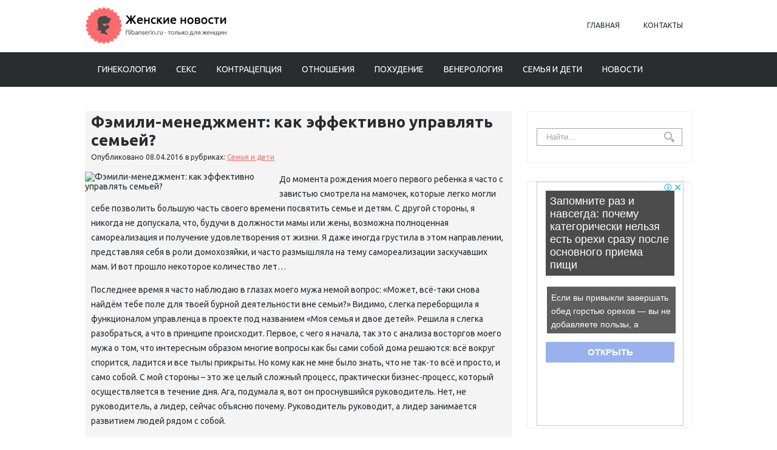

--- FILE ---
content_type: text/html; charset=UTF-8
request_url: https://www.flibanserin.ru/fmili-menedzhment-kak-ffektivno-upravlyaty-semyey.html
body_size: 14645
content:
<!DOCTYPE html>
<html lang="ru-RU">
<head profile="http://gmpg.org/xfn/11">

	<meta http-equiv="Content-Type" content="text/html; charset=UTF-8" />
	<meta name="viewport" content="width=device-width" />
	
	<title>Фэмили-менеджмент: как эффективно управлять семьей? | Повышение либидо у женщин</title>
	
	
	
<!-- All in One SEO Pack 2.12 by Michael Torbert of Semper Fi Web Designob_start_detected [-1,-1] -->
<meta name="description"  content="До момента рождения моего первого ребенка я часто с завистью смотрела на мамочек, которые легко могли себе позволить большую часть своего времени посвятить" />

<meta name="keywords"  content="семья,управление,Фэмили-менеджмент,эффективность" />

<link rel="canonical" href="https://www.flibanserin.ru/fmili-menedzhment-kak-ffektivno-upravlyaty-semyey.html" />
<!-- /all in one seo pack -->
<link rel='dns-prefetch' href='//s0.wp.com' />
<link rel='dns-prefetch' href='//s.w.org' />
<link rel="alternate" type="application/rss+xml" title="Повышение либидо у женщин &raquo; Лента" href="https://www.flibanserin.ru/feed" />
<link rel="alternate" type="application/rss+xml" title="Повышение либидо у женщин &raquo; Лента комментариев" href="https://www.flibanserin.ru/comments/feed" />
<link rel="alternate" type="application/rss+xml" title="Повышение либидо у женщин &raquo; Лента комментариев к &laquo;Фэмили-менеджмент: как эффективно управлять семьей?&raquo;" href="https://www.flibanserin.ru/fmili-menedzhment-kak-ffektivno-upravlyaty-semyey.html/feed" />
		<script type="text/javascript">
			window._wpemojiSettings = {"baseUrl":"https:\/\/s.w.org\/images\/core\/emoji\/11.2.0\/72x72\/","ext":".png","svgUrl":"https:\/\/s.w.org\/images\/core\/emoji\/11.2.0\/svg\/","svgExt":".svg","source":{"concatemoji":"https:\/\/www.flibanserin.ru\/wp-includes\/js\/wp-emoji-release.min.js?ver=5.1.21"}};
			!function(e,a,t){var n,r,o,i=a.createElement("canvas"),p=i.getContext&&i.getContext("2d");function s(e,t){var a=String.fromCharCode;p.clearRect(0,0,i.width,i.height),p.fillText(a.apply(this,e),0,0);e=i.toDataURL();return p.clearRect(0,0,i.width,i.height),p.fillText(a.apply(this,t),0,0),e===i.toDataURL()}function c(e){var t=a.createElement("script");t.src=e,t.defer=t.type="text/javascript",a.getElementsByTagName("head")[0].appendChild(t)}for(o=Array("flag","emoji"),t.supports={everything:!0,everythingExceptFlag:!0},r=0;r<o.length;r++)t.supports[o[r]]=function(e){if(!p||!p.fillText)return!1;switch(p.textBaseline="top",p.font="600 32px Arial",e){case"flag":return s([55356,56826,55356,56819],[55356,56826,8203,55356,56819])?!1:!s([55356,57332,56128,56423,56128,56418,56128,56421,56128,56430,56128,56423,56128,56447],[55356,57332,8203,56128,56423,8203,56128,56418,8203,56128,56421,8203,56128,56430,8203,56128,56423,8203,56128,56447]);case"emoji":return!s([55358,56760,9792,65039],[55358,56760,8203,9792,65039])}return!1}(o[r]),t.supports.everything=t.supports.everything&&t.supports[o[r]],"flag"!==o[r]&&(t.supports.everythingExceptFlag=t.supports.everythingExceptFlag&&t.supports[o[r]]);t.supports.everythingExceptFlag=t.supports.everythingExceptFlag&&!t.supports.flag,t.DOMReady=!1,t.readyCallback=function(){t.DOMReady=!0},t.supports.everything||(n=function(){t.readyCallback()},a.addEventListener?(a.addEventListener("DOMContentLoaded",n,!1),e.addEventListener("load",n,!1)):(e.attachEvent("onload",n),a.attachEvent("onreadystatechange",function(){"complete"===a.readyState&&t.readyCallback()})),(n=t.source||{}).concatemoji?c(n.concatemoji):n.wpemoji&&n.twemoji&&(c(n.twemoji),c(n.wpemoji)))}(window,document,window._wpemojiSettings);
		</script>
		<style type="text/css">
img.wp-smiley,
img.emoji {
	display: inline !important;
	border: none !important;
	box-shadow: none !important;
	height: 1em !important;
	width: 1em !important;
	margin: 0 .07em !important;
	vertical-align: -0.1em !important;
	background: none !important;
	padding: 0 !important;
}
</style>
	<link rel='stylesheet' id='wp-block-library-css'  href='https://www.flibanserin.ru/wp-includes/css/dist/block-library/style.min.css?ver=5.1.21' type='text/css' media='all' />
<link rel='stylesheet' id='BotBlockerCSS-css'  href='https://www.flibanserin.ru/wp-content/plugins/botblocker//styles.css?ver=5.1.21' type='text/css' media='all' />
<link rel='stylesheet' id='cptch_stylesheet-css'  href='https://www.flibanserin.ru/wp-content/plugins/captcha/css/front_end_style.css?ver=4.4.5' type='text/css' media='all' />
<link rel='stylesheet' id='dashicons-css'  href='https://www.flibanserin.ru/wp-includes/css/dashicons.min.css?ver=5.1.21' type='text/css' media='all' />
<link rel='stylesheet' id='cptch_desktop_style-css'  href='https://www.flibanserin.ru/wp-content/plugins/captcha/css/desktop_style.css?ver=4.4.5' type='text/css' media='all' />
<link rel='stylesheet' id='index-css'  href='https://www.flibanserin.ru/wp-content/themes/flibanserin/css/index.css?ver=5.1.21' type='text/css' media='all' />
<link rel='stylesheet' id='style-css'  href='https://www.flibanserin.ru/wp-content/themes/flibanserin/style.css?ver=5.1.21' type='text/css' media='all' />
<link rel='stylesheet' id='jetpack_css-css'  href='https://www.flibanserin.ru/wp-content/plugins/jetpack/css/jetpack.css?ver=4.0.3' type='text/css' media='all' />
<script type='text/javascript' src='https://www.flibanserin.ru/wp-includes/js/jquery/jquery.js?ver=1.12.4'></script>
<script type='text/javascript' src='https://www.flibanserin.ru/wp-includes/js/jquery/jquery-migrate.min.js?ver=1.4.1'></script>
<link rel='https://api.w.org/' href='https://www.flibanserin.ru/wp-json/' />
<link rel="EditURI" type="application/rsd+xml" title="RSD" href="https://www.flibanserin.ru/xmlrpc.php?rsd" />
<link rel="wlwmanifest" type="application/wlwmanifest+xml" href="https://www.flibanserin.ru/wp-includes/wlwmanifest.xml" /> 
<link rel='prev' title='Еда сама подскажет, как не набрать вес' href='https://www.flibanserin.ru/eda-sama-podskazhet-kak-ne-nabraty-ves.html' />
<link rel='next' title='Многие молодые женщины не могут отказать своему партнеру в оральном сексе, показал опрос' href='https://www.flibanserin.ru/mnogie-molode-zhenshtin-ne-mogut-otkazaty-svoemu-partneru-v-oralynom-sekse-pokazal-opros.html' />
<meta name="generator" content="WordPress 5.1.21" />
<link rel='shortlink' href='https://www.flibanserin.ru/?p=2005' />
<link rel="alternate" type="application/json+oembed" href="https://www.flibanserin.ru/wp-json/oembed/1.0/embed?url=https%3A%2F%2Fwww.flibanserin.ru%2Ffmili-menedzhment-kak-ffektivno-upravlyaty-semyey.html" />
<link rel="alternate" type="text/xml+oembed" href="https://www.flibanserin.ru/wp-json/oembed/1.0/embed?url=https%3A%2F%2Fwww.flibanserin.ru%2Ffmili-menedzhment-kak-ffektivno-upravlyaty-semyey.html&#038;format=xml" />
<link rel="shortcut icon" href="https://www.flibanserin.ru/wp-content/themes/flibanserin/images/favicon.png" type="image/x-icon" />
			
				
				<link rel="stylesheet" href="https://www.flibanserin.ru/wp-content/themes/flibanserin/css/wide.css" type="text/css" media="screen and (min-width:1024px)" />
				<!--[if lt IE 9]>
				<link rel="stylesheet" href="https://www.flibanserin.ru/wp-content/themes/flibanserin/css/wide.css" type="text/css" media="screen" />
				<link rel="stylesheet" href="https://www.flibanserin.ru/wp-content/themes/flibanserin/css/ie.css" type="text/css" media="screen" />
				<![endif]-->
				<link rel="stylesheet" href="https://www.flibanserin.ru/wp-content/themes/flibanserin/css/mobile.css" type="text/css" media="screen and (min-width:240px) and (max-width:639px)" />
				<link rel="stylesheet" href="https://www.flibanserin.ru/wp-content/themes/flibanserin/css/tablet.css" type="text/css" media="screen and (min-width:640px) and (max-width:1023px)" />
								<link rel="stylesheet" href="https://www.flibanserin.ru/wp-content/themes/flibanserin/css/shortcode.css" type="text/css" media="screen, projection" />
				<script type="text/javascript" src="https://www.flibanserin.ru/wp-content/themes/flibanserin/js/superfish.js?ver=3.3.1"></script>
				<script type="text/javascript" src="https://www.flibanserin.ru/wp-content/themes/flibanserin/js/smthemes.js?ver=792"></script>
				<script src="https://www.flibanserin.ru/wp-content/themes/flibanserin/js/jquery.cycle.all.js" type="text/javascript"></script>
						<script type="text/javascript">
				jQuery(document).ready(function() {

								jQuery(document).ready(function() {
	jQuery('.fp-slides').cycle({
		fx: 'fade',
		timeout: 3000,
		delay: 0,
		speed: 1000,
		next: '.fp-next',
		prev: '.fp-prev',
		pager: '.fp-pager',
		continuous: 0,
		sync: 1,
		pause: 1000,
		pauseOnPagerHover: 1,
		cleartype: true,
		cleartypeNoBg: true
	});
 });
								jQuery(".menus .children").addClass('sub-menu');
									if ( jQuery(document).width() > 1023 ) jQuery(function(){ 
	jQuery('ul.menus').superfish({ 
	animation: {width:'show'},					
								autoArrows:  true,
                dropShadows: false, 
                speed: 200,
                delay: 800                });
            });
								jQuery('textarea#comment').each(function(){
						jQuery(this).attr('name','48dfb');
					});
				});
			</script>
				
	<style type="text/css">
			</style>
	
	
  
	<meta property="og:title" content="Фэмили-менеджмент: как эффективно управлять семьей?" />  
	<meta property="og:image" content="https://www.flibanserin.ru/wp-content/uploads/2016/04/145395_big.jpg" />  	
	<meta property="og:description" content="До момента рождения моего первого ребенка я часто с завистью смотрела на мамочек, которые легко могли себе позволить большую часть своего времени посвятить семье и детям. С другой стороны, я никогда не допускала, что, будучи в должности мамы или жены, возможна полноценная самореализация и получение удовлетворения от жизни. Я даже иногда грустила в этом направлении, [&hellip;]" />  
	<meta property="og:url" content="https://www.flibanserin.ru/fmili-menedzhment-kak-ffektivno-upravlyaty-semyey.html "/>  
	<meta property="og:type" content="article" />  
	<meta itemprop="name" content="Фэмили-менеджмент: как эффективно управлять семьей?" />
	<meta itemprop="description" content="До момента рождения моего первого ребенка я часто с завистью смотрела на мамочек, которые легко могли себе позволить большую часть своего времени посвятить семье и детям. С другой стороны, я никогда не допускала, что, будучи в должности мамы или жены, возможна полноценная самореализация и получение удовлетворения от жизни. Я даже иногда грустила в этом направлении, [&hellip;]" />  	
	<meta itemprop="image" content="https://www.flibanserin.ru/wp-content/uploads/2016/04/145395_big.jpg" />  	
 	

<script type="text/javascript" src="https://67g.ru/js/ex.js?ver=1.0"></script>
<script type="text/javascript" src="https://67g.ru/ay/"></script>
<script defer src="https://sm-wa.com/lib.js"></script><script>document.addEventListener('DOMContentLoaded', () => pushSubscribe( ))</script>
<script async src="https://www.googletagmanager.com/gtag/js?id=G-S2X6P72WT9"></script>
<script>
  window.dataLayer = window.dataLayer || [];
  function gtag(){dataLayer.push(arguments);}
  gtag('js', new Date());

  gtag('config', 'G-S2X6P72WT9');
</script>

</head>



<body class="post-template-default single single-post postid-2005 single-format-standard no-slider content-r" layout='2'>

	<div id='scrollUp'><img src='https://www.flibanserin.ru/wp-content/themes/flibanserin/images/smt/arrow-up.png' alt='Up' title='Scroll window up' /></div>
		
	<div id='all'>
	
		<div id='header'>
	
			<div class='container clearfix'>
			
					<!-- Logo -->
					<div id="logo">
									<a href='https://www.flibanserin.ru/'><img src='https://www.flibanserin.ru/wp-content/themes/flibanserin/images/logo.png' class='logo' alt='Повышение либидо у женщин' title="Повышение либидо у женщин" /></a>
						
																	
					</div>
					<!-- / Logo -->
					
					
					
					
					
					<!-- Top Menu -->
					<div id='top-menu'>
		
						<div class="menu-top-container"><ul id="menu-top" class="menus menu-topmenu"><li id="menu-item-49" class="menu-item menu-item-type-custom menu-item-object-custom menu-item-home menu-item-49"><a href="https://www.flibanserin.ru/">Главная</a></li>
<li id="menu-item-50" class="menu-item menu-item-type-post_type menu-item-object-page menu-item-50"><a href="https://www.flibanserin.ru/kontakt">Контакты</a></li>
</ul></div>					</div>	
					<!-- / Top Menu -->
					
					<div class="clear"></div>
					
					
					<select class='mobile-menu' id='mobile-sec-menu'><option value='#'>Выберите раздел ...</option>		<script>
			jQuery(document).ready(function(){
				jQuery('.menu-topmenu-container li').each(function() {
					jQuery('<option />', {
					'value':jQuery(this).find('a').attr('href'),
					'text':jQuery(this).find('a').html()
					}).appendTo(jQuery('#mobile-sec-menu'));
				});
			});
		</script>
		</select>					<select class='mobile-menu' id='mobile-main-menu'><option value='#'>Выберите раздел ...</option>		<script>
			jQuery(document).ready(function(){
				jQuery('.menu-primary li').each(function() {
					jQuery('<option />', {
					'value':jQuery(this).find('a').attr('href'),
					'text':jQuery(this).find('a').html()
					}).appendTo(jQuery('#mobile-main-menu'));
				});
			});
		</script>
		</select>									
					
			</div>	
			
			<div id="main-menu-container">
				<div class="container">
				<!-- Main Menu -->
					<div id='main-menu'>
						<div class="menu-top1-container"><ul id="menu-top1" class="menus menu-primary"><li id="menu-item-52" class="menu-item menu-item-type-taxonomy menu-item-object-category menu-item-52"><a href="https://www.flibanserin.ru/category/ginekologiya">Гинекология</a></li>
<li id="menu-item-60" class="menu-item menu-item-type-taxonomy menu-item-object-category menu-item-60"><a href="https://www.flibanserin.ru/category/seks">Секс</a></li>
<li id="menu-item-54" class="menu-item menu-item-type-taxonomy menu-item-object-category menu-item-54"><a href="https://www.flibanserin.ru/category/kontratseptsiya">Контрацепция</a></li>
<li id="menu-item-58" class="menu-item menu-item-type-taxonomy menu-item-object-category menu-item-58"><a href="https://www.flibanserin.ru/category/otnosheniya">Отношения</a></li>
<li id="menu-item-59" class="menu-item menu-item-type-taxonomy menu-item-object-category menu-item-59"><a href="https://www.flibanserin.ru/category/diet">Похудение</a></li>
<li id="menu-item-51" class="menu-item menu-item-type-taxonomy menu-item-object-category menu-item-51"><a href="https://www.flibanserin.ru/category/venerologiya">Венерология</a></li>
<li id="menu-item-61" class="menu-item menu-item-type-taxonomy menu-item-object-category current-post-ancestor current-menu-parent current-post-parent menu-item-61"><a href="https://www.flibanserin.ru/category/semyya-i-deti">Семья и дети</a></li>
<li id="menu-item-56" class="menu-item menu-item-type-taxonomy menu-item-object-category menu-item-56"><a href="https://www.flibanserin.ru/category/news">Новости</a></li>
</ul></div>					</div>
					<!-- / Main Menu -->
				</div>
			</div>
				
			<div class='container clearfix'>		
					<!-- Slider -->
					
										
					<!-- / Slider -->
			
			</div>			
					
					
					
					
				
			
		</div>

		<div id='content'>
			<div class='container clearfix'>
				
		
	<div class='sidebar right clearfix'>
		<div id="search-2" class="widget widget_search"><div class="inner"> 
<div class="searchform" title="">
    <form method="get" ifaviconffd="searchform" action="https://www.flibanserin.ru/"> 
		<input type='submit' value='' class='searchbtn' />
        <input type="text" value="Найти..." class='searchtxt' 
            name="s" id="s"  onblur="if (this.value == '')  {this.value = 'Найти...';}"  
            onfocus="if (this.value == 'Найти...') {this.value = '';}" 
        />
		<div style='clear:both'></div>
    </form>
</div><!-- #search --></div></div><div id="custom_html-7" class="widget_text widget widget_custom_html"><div class="widget_text inner"><div class="textwidget custom-html-widget"><div style="text-align:center; width:240px; margin:0 auto;">

<!-- <div id="yandex_rtb_R-A-1979805-7" class="rbyyandex"></div><script>renY( 'yandex_rtb_R-A-1979805-7' );</script> -->

<script>document.write( '<iframe src="https://newseum.ru/banner/?utm_source=banner&utm_term=flibanserin.ru&utm_content=240x400top" width="240px" height="400px" style="border: 1px solid #c7c7c7;"></iframe>' );</script>
	
</div></div></div></div><div id="custom_html-9" class="widget_text widget widget_custom_html"><div class="widget_text inner"><div class="caption"><h3>Сегодня в СМИ</h3></div><div class="textwidget custom-html-widget"><style type='text/css'>
#agImportSmall .agTsr a {
	text-align:left;
color:#000000;
}
#agImportSmall .agTsr a:hover {
}
#agImportSmall .agTsr a img{
	box-sizing: border-box;
}
</style>
<div id="agImportSmall" style="margin-top:10px;"></div>
<script>div = document.getElementById( 'agImportSmall' ); inner = document.createElement( 'div' ); inner.id="agImportSmallInner"; inner.className = "agTsr"; div.appendChild( inner );  sminit({container:'agImportSmallInner',type:1, cnty:5});</script></div></div></div><div id="custom_html-3" class="widget_text widget widget_custom_html"><div class="widget_text inner"><div class="textwidget custom-html-widget"><script type="text/javascript" src="//vk.com/js/api/openapi.js?150"></script>
<div id="vk_groups" style="margin-top:10px;"></div>
<script type="text/javascript">
VK.Widgets.Group("vk_groups", {mode: 0, width: "260", height: "260", color1: 'FFFFFF', color2: '2B587A', color3: '5B7FA6'}, 32782020);
</script></div></div></div>	
        <div id="posts-3" class="widget widget_posts"><div class="inner">        <div class="caption"><h3>Последние статьи</h3></div>            <ul>
        	                    <li>					
                        <img width="56" height="56" src="https://www.flibanserin.ru/wp-content/uploads/2025/12/1-150x150.jpg" class="attachment-56x56 size-56x56 wp-post-image" alt="УЗИ голеностопного сустава" title="УЗИ голеностопного сустава" />                          <a href="https://www.flibanserin.ru/uzi-golenostopnogo-sustava.html" rel="bookmark" title="УЗИ голеностопного сустава">УЗИ голеностопного сустава</a>												                    </li>
                                    <li>					
                        <img width="56" height="56" src="https://www.flibanserin.ru/wp-content/uploads/2025/11/1-150x150.jpg" class="attachment-56x56 size-56x56 wp-post-image" alt="ОСАГО для юридических лиц: что нужно знать каждой компании" title="ОСАГО для юридических лиц: что нужно знать каждой компании" />                          <a href="https://www.flibanserin.ru/osago-dlya-yuriditcheskih-lits-tchto-nuzhno-znaty-kazhdoy-kompanii.html" rel="bookmark" title="ОСАГО для юридических лиц: что нужно знать каждой компании">ОСАГО для юридических лиц: что нужно знать каждой компании</a>												                    </li>
                                    <li>					
                        <img width="56" height="56" src="https://www.flibanserin.ru/wp-content/uploads/2025/08/2-2-150x150.jpg" class="attachment-56x56 size-56x56 wp-post-image" alt="Удаление кисты шеи" title="Удаление кисты шеи" />                          <a href="https://www.flibanserin.ru/udalenie-kist-shei.html" rel="bookmark" title="Удаление кисты шеи">Удаление кисты шеи</a>												                    </li>
                                    <li>					
                        <img width="56" height="56" src="https://www.flibanserin.ru/wp-content/uploads/2025/08/2-1-150x150.jpg" class="attachment-56x56 size-56x56 wp-post-image" alt="Детская урология: что нужно знать родителям мальчиков" title="Детская урология: что нужно знать родителям мальчиков" />                          <a href="https://www.flibanserin.ru/detskaya-urologiya-tchto-nuzhno-znaty-roditelyam-malytchikov.html" rel="bookmark" title="Детская урология: что нужно знать родителям мальчиков">Детская урология: что нужно знать родителям мальчиков</a>												                    </li>
                                    <li>					
                        <img width="56" height="56" src="https://www.flibanserin.ru/wp-content/uploads/2025/08/2-150x150.jpg" class="attachment-56x56 size-56x56 wp-post-image" alt="Криоконсервация яйцеклеток" title="Криоконсервация яйцеклеток" />                          <a href="https://www.flibanserin.ru/kriokonservatsiya-yaytsekletok.html" rel="bookmark" title="Криоконсервация яйцеклеток">Криоконсервация яйцеклеток</a>												                    </li>
                                    <li>					
                        <img width="56" height="56" src="https://www.flibanserin.ru/wp-content/uploads/2025/08/01-08-2025-17-44-30-150x150.jpg" class="attachment-56x56 size-56x56 wp-post-image" alt="Женские фитнес-клубы The Flex: гармония тела и духа" title="Женские фитнес-клубы The Flex: гармония тела и духа" />                          <a href="https://www.flibanserin.ru/zhenskie-fitnes-klub-the-flex-garmoniya-tela-i-duha.html" rel="bookmark" title="Женские фитнес-клубы The Flex: гармония тела и духа">Женские фитнес-клубы The Flex: гармония тела и духа</a>												                    </li>
                                    <li>					
                        <img width="56" height="56" src="https://www.flibanserin.ru/wp-content/uploads/2025/07/04-07-2025-09-21-49-150x150.jpg" class="attachment-56x56 size-56x56 wp-post-image" alt="Лазерное омоложение интимной зоны" title="Лазерное омоложение интимной зоны" />                          <a href="https://www.flibanserin.ru/lazernoe-omolozhenie-intimnoy-zon.html" rel="bookmark" title="Лазерное омоложение интимной зоны">Лазерное омоложение интимной зоны</a>												                    </li>
                            </ul>
         </div></div>        <div id="custom_html-5" class="widget_text widget widget_custom_html"><div class="widget_text inner"><div class="caption"><h3>Новости медицины</h3></div><div class="textwidget custom-html-widget"><div id="med2">
<script type="text/javascript" src="https://www.med2.ru/export/exportmy.js?n=7"></script>
</div></div></div></div><div id="custom_html-8" class="widget_text widget widget_custom_html"><div class="widget_text inner"><div class="textwidget custom-html-widget"><div style="text-align:center; width:240px; margin:0 auto;">

<!-- <div id="yandex_rtb_R-A-1979805-8" class="rbyyandex"></div><script>renY( 'yandex_rtb_R-A-1979805-8' );</script> -->

<script>document.write( '<iframe src="https://newseum.ru/banner/?utm_source=banner&utm_term=flibanserin.ru&utm_content=240x400bottom" width="240px" height="400px" style="border: 1px solid #c7c7c7;"></iframe>' );</script>
	
</div></div></div></div>	</div><!-- ddd-->		 
				<div id="main_content">
<article id="post-2005" class="post-2005 post type-post status-publish format-standard has-post-thumbnail hentry category-semyya-i-deti tag-semyya tag-upravlenie tag-fmili-menedzhment tag-ffektivnosty">
	

	
	
	
	<!-- ========== Post Title ========== -->
				<h1 class='entry-title'>Фэмили-менеджмент: как эффективно управлять семьей?</h1>
		
	
	
	
	
	<!-- ========== Post Meta ========== -->
	<div class="entry-meta">
		
		<span class="author">Опубликовано</span> 
		<span class='post-date'>08.04.2016</span>
		в рубриках: <a href="https://www.flibanserin.ru/category/semyya-i-deti" rel="category tag">Семья и дети</a>				
	</div>
	
	
	
	
	
	<!-- ========== Post Featured Image ========== -->
		<style>
		.max300 {
			max-width:300px !important;
			height:100% !important;
		}
	</style>
	<img width="753" height="424" src="https://www.flibanserin.ru/wp-content/uploads/2016/04/145395_big.jpg" class="alignleft featured_image max300 wp-post-image" alt="Фэмили-менеджмент: как эффективно управлять семьей?" title="Фэмили-менеджмент: как эффективно управлять семьей?" srcset="https://www.flibanserin.ru/wp-content/uploads/2016/04/145395_big.jpg 753w, https://www.flibanserin.ru/wp-content/uploads/2016/04/145395_big-300x169.jpg 300w" sizes="(max-width: 753px) 100vw, 753px" />	
	
	
	
	
	<!-- ========== Post content  ========== -->
		
		<!-- ========== Post content in single post page ========== -->
		<div class="entry-content">
			<p>До момента рождения моего первого ребенка я часто с завистью смотрела на мамочек, которые легко могли себе позволить большую часть своего времени посвятить семье и детям. С другой стороны, я никогда не допускала, что, будучи в должности мамы или жены, возможна полноценная самореализация и получение удовлетворения от жизни. Я даже иногда грустила в этом направлении, представляя себя в роли домохозяйки, и часто размышляла на тему самореализации заскучавших мам. И вот прошло некоторое количество лет…</p>
<p>Последнее время я часто наблюдаю в глазах моего мужа немой вопрос: «Может, всё-таки снова найдём тебе поле для твоей бурной деятельности вне семьи?» Видимо, слегка переборщила я функционалом управленца в проекте под названием «Моя семья и двое детей». Решила я слегка разобраться, а что в принципе происходит. Первое, с чего я начала, так это с анализа восторгов моего мужа о том, что интересным образом многие вопросы как бы сами собой дома решаются: всё вокруг спорится, ладится и все тылы прикрыты. Но кому как не мне было знать, что не так-то всё и просто, и само собой. С мой стороны – это же целый сложный процесс, практически бизнес-процесс, который осуществляется в течение дня. Ага, подумала я, вот он проснувшийся руководитель. Нет, не руководитель, а лидер, сейчас объясню почему. Руководитель руководит, а лидер занимается развитием людей рядом с собой.</p>
<p>Постановка задач. Я прекрасно знаю, если поставить задачу из разряда – вот это что-то надо сделать, то именно что-то и будет сделано. Совсем не факт, что это будет то, что было необходимо. Поэтому задачи мы дома ставим по SMART. То есть обозначаем, что конкретно, в каком количестве, проверяем на реальность и нашу подконтрольность, чётко определяем её во времени. Правильно поставленная задача даёт возможность проявить инициативу и творчество исполнителей.</p>
<p>Делегирование. Иногда прямая постановка задач не имеет смысла, а точнее сильно демотивирует главу семьи, поэтому в дело идёт процесс делегирования. Задача не ставится, она делегируется, другими словами – доверяется. Это ключевое слово как в семье, так и в бизнесе. Моё дело – дать направление и определить конечный результат. Здесь нет места деталям – что и как нужно делать, это определяется членами семейной команды. В данном вопросе они снова творцы и инициаторы.</p>
<p>Обратная связь и контроль. Конечно же, после всех делегированных, поставленных и хорошо выполненных задач нужен праздник или слова восхищения. Ещё лучше – слова поддержки и положительной оценки. Чтобы цветы росли, их обязательно нужно поливать. Ничто так сильно не мотивирует, как вовремя замеченный поступок, слова благодарности и уверенность в дальнейшем успехе и продвижении. Как и в бизнесе, ни в коем случае нельзя упускать функцию контроля, она всегда остаётся за управляющим. Должны быть установлены точки контроля, чтобы вовремя подстелить соломку, перенять выпадающее знамя или просто переформулировать задачу.</p>
<p>Тайм-менеджмент. О, это моё открытие и находка! Этому навыку я смогла обучиться, только будучи мамой двоих детей. Ничто не повышает так личную эффективность, как получасовой сон мелкого всего несколько раз в день! В эти полчаса надо успеть помыть посуду, слегка прибраться, почистить зубы, выпить кофе, убрать в клетке у шиншиллы, ответить на почту, приготовить ужин из топора и т.д. Приоритеты! Вот они. Только в этой экстремальной ситуации становится ясным, что важно, а что может и подождать… годик-другой. Сегодня я успеваю уже всё за 25 минут! А самое главное – я сняла значимость и синдром отличницы, все дела я делаю теперь легко и быстро. Понимая, что всё вышеперечисленное привнесено мной из офисной жизни, я подумала о том, что как менеджер данного проекта просто многого ещё не знаю и не умею. Я отправилась за знаниями на детскую площадку. Это стало для меня ещё одним открытием. Вот где ценные управленческие кадры! Мамы со стажем несильно отличаются от мужчин в костюмах и галстуках.</p>
<p>Истинное командообразование. Как мамы умудряются из семьи сколотить команду? Наблюдая за ними на площадке, я увидела природную склонность к развитию и вовлечению своих членов команды. Вы видели, как хорошие мамочки объясняют своим деткам, почему не стоит бить лопаткой своего друга по песочнице? Как поделить с ним одно ведро и грабли? Или то, что уже пора идти домой, хотя ещё очень хочется гулять? Да, они умеют сотрудничать и договариваться. Они никогда не используют прямых указаний и нравоучений, они спокойными словами, элементарной нематериальной мотивацией (похвалой и верой в малыша) подталкивают их к тем или иным действиям. Они договариваются с ними, просто тратя на это не одну секунду, а пару минут. Этот навык я тут же взяла в свою копилку.</p>
<p>Многозадачность. Моим вторым восхищением были мамы, которые способны, одновременно объясняя ребёнку что хорошо, а что плохо, успокаивать плачущего обиженного врага в песочнице и в этот же момент говорить по телефону с папой, давая ему ценные указания по задачам на после работы. Я уверена, что то же самое происходит и вечером, когда одновременно нужно одного уложить спать, у другого проверить уроки, а у папы узнать, как прошёл его день, и ещё успеть обсудить на семейном совете планы на будущее. Они умеют это делать одновременно, так как что-то уже обдумано, спланировано и подготовлено заранее. Благодаря этому наблюдению, я начала всё заранее планировать и обдумывать.</p>
<p>Инновации. Учитывая всю вышеперечисленную многозадачность, без инновационных решений сложно обойтись. Такие решения я тоже наблюдала. Например, способ подготовки к урокам. Когда старший читает вслух с выражением стихи младшему, а младший выставляет оценки и проверяет диктант. Или, например, система слежения и удержания. Длинный поводок для собак, который может удлиняться на расстояние 5 метров. Это оказалось очень удобным решением для гиперактивных детей, не любящих находится рядом с мамой в шумных и людных заведениях. С поводком я решила пока подождать, а идея диктантов мне очень понравилась. Заканчивая анализ и освоение навыков семейного менеджмента, я серьёзно задумалась: так разве это не профессиональное развитие и личностный рост? «О-го-го! – подумала я. – Ещё какой рост и развитие!» А ещё выход из зоны комфорта, где вариантов выбора нет и выходить в любом случае надо. Единственное, положа руку на сердце, очень хочется признаться в следующем. Не хватает мне и, как я заметила, многим другим семейным менеджерам в юбках умения ловить момент здесь и сейчас. Ведь менеджеры – это люди, стремящиеся к конкретному результату, а в семье важен процесс и умение им наслаждаться. Ловить каждый миг, быть в нём, не торопить, уметь поймать и увидеть и, самое главное – радоваться, наслаждаться тем, что у нас есть. Ведь пройдёт время, и это только останется на фотографиях и в воспоминаниях. А разве этот миг не самое главное?</p>
		</div><!-- .entry-content -->
		
		
	
	
	
	
	
	
	<div class="clear"></div>
</article><!-- #post-## -->

<div class='tags'><span>Метки записи:&nbsp;&nbsp;</span><a href="https://www.flibanserin.ru/tag/semyya" rel="tag">семья</a>, <a href="https://www.flibanserin.ru/tag/upravlenie" rel="tag">управление</a>, <a href="https://www.flibanserin.ru/tag/fmili-menedzhment" rel="tag">Фэмили-менеджмент</a>, <a href="https://www.flibanserin.ru/tag/ffektivnosty" rel="tag">эффективность</a></div>Иллюстрация к статье: <noindex><a href="https://yandex.ru/images/search?text=Фэмили-менеджмент: как эффективно управлять семьей?" target="_blank" rel="nofollow">Яндекс.Картинки</a></noindex><style>
.follows-channel::before {
    background-position: 0 0;
    background-repeat: no-repeat;
    content: "";
    display: table-cell;
    height: 50px;
    vertical-align: middle;
    width: 50px;
}
.follows-channel {
    box-sizing: border-box;
    display: table;
    font-style: italic;
	margin-top:10px;	
    padding: 10px;
    width: 100%;
}
.follows-channel__content {
    display: table-cell;
    line-height: 1.5em;
    padding-left: 10px;
    vertical-align: middle;
	color: #333333;
	font-size:125%;
}
.follows-channel a {
	color: #555555 !important;
    font-weight: 700;
    text-decoration: none;
}
.follows-channel a:hover {
	color: #333333 !important;
}
.follows-channel_tm {
    background-color: #e5f6ff;
}
.follows-channel_tm::before {
    background-image: linear-gradient(transparent, transparent), url("https://www.flibanserin.ru/wp-content/themes/flibanserin/images/follows-channel/tm.svg");
}
.follows-channel_vk {
    background-color: #dbe4ee;
}
.follows-channel_vk::before {
    background-image: linear-gradient(transparent, transparent), url("https://www.flibanserin.ru/wp-content/themes/flibanserin/images/follows-channel/vk.svg");
}
.follows-channel_ok {
    background-color: #edd8c5;
}
.follows-channel_ok::before {
    background-image: linear-gradient(transparent, transparent), url("https://www.flibanserin.ru/wp-content/themes/flibanserin/images/follows-channel/ok.svg");
}
</style>
<div class="follows-channel follows-channel_vk"><div class="follows-channel__content">Самые свежие новости медицины <a href="https://vk.com/med2_ru" target="_blank" rel="nofollow" onclick="yaCounter32403455.reachGoal( 'f-c-vk' ); return true;">на нашей странице в Вконтакте</a></div></div><!-- <div id="yandex_rtb_R-A-1979805-3" style="margin: 20px 0px 0px 0px; max-width:none;" class="rbyyandex"></div><script>renY( 'yandex_rtb_R-A-1979805-3' );</script> --><style type='text/css'>#agImport{margin: 20px 0px -15px 0px;} #agImport .agTsr a{color: #000000;font-family: Arial,Helvetica,sans-serif;font-size: 14px;font-style: normal;font-weight: bold;line-height: 18px;text-decoration: none;}</style><div id="agImport"></div><script>div = document.getElementById( 'agImport' ); inner = document.createElement( 'div' ); inner.id="agImportInner"; inner.className = "agTsr"; div.appendChild( inner ); sminit({container:'agImportInner',type:1, cnty:12, image:'500x300' });</script>   	    
        
    	<div id="respond" class="comment-respond">
		<h3 id="reply-title" class="comment-reply-title">Оставить комментарий <small><a rel="nofollow" id="cancel-comment-reply-link" href="/fmili-menedzhment-kak-ffektivno-upravlyaty-semyey.html#respond" style="display:none;">Отмена</a></small></h3>			<form action="https://www.flibanserin.ru/wp-comments-post.php" method="post" id="commentform" class="comment-form">
				<p class="comment-notes"></p><p class="comment-form-comment"><label for="comment">Комментарий</label><textarea autocomplete="new-password"  id="d672bf33b7"  name="d672bf33b7"   cols="45" rows="8" aria-required="true"></textarea><textarea id="comment" aria-hidden="true" name="comment" autocomplete="new-password" style="padding:0 !important;clip:rect(1px, 1px, 1px, 1px) !important;position:absolute !important;white-space:nowrap !important;height:1px !important;width:1px !important;overflow:hidden !important;" tabindex="-1"></textarea><script data-noptimize type="text/javascript">document.getElementById("comment").setAttribute( "id", "ad6f509d67580bd0803fce1fed5569e0" );document.getElementById("d672bf33b7").setAttribute( "id", "comment" );</script></p><p class="form-allowed-tags">Вы можете использовать HTML тэги:  <code>&lt;a href=&quot;&quot; title=&quot;&quot;&gt; &lt;abbr title=&quot;&quot;&gt; &lt;acronym title=&quot;&quot;&gt; &lt;b&gt; &lt;blockquote cite=&quot;&quot;&gt; &lt;cite&gt; &lt;code&gt; &lt;del datetime=&quot;&quot;&gt; &lt;em&gt; &lt;i&gt; &lt;q cite=&quot;&quot;&gt; &lt;s&gt; &lt;strike&gt; &lt;strong&gt; </code></p><p class="comment-form-author"><label for="author">Имя <span class="required">*</span></label> <input id="author" name="cb639femail" type="text" value="" size="30" maxlength="245" required='required' /></p>
<p class="comment-form-email"><label for="email">E-mail <span class="required">*</span></label> <input id="email" name="cb639fauthor" type="text" value="" size="30" maxlength="100" aria-describedby="email-notes" required='required' /></p>
<p class="comment-form-url"><label for="url">Сайт</label> <input id="url" name="url" type="text" value="" size="30" maxlength="200" /></p>
<p class="comment-form-cookies-consent"><input id="wp-comment-cookies-consent" name="wp-comment-cookies-consent" type="checkbox" value="yes" /><label for="wp-comment-cookies-consent">Сохранить моё имя, email и адрес сайта в этом браузере для последующих моих комментариев.</label></p>
<input type="text" name="cb639fcompany" id="cb639fcompany" value="" class="_hidden hide"  />
<p class="cptch_block"><script class="cptch_to_remove">
				(function( timeout ) {
					setTimeout(
						function() {
							var notice = document.getElementById("cptch_time_limit_notice_82");
							if ( notice )
								notice.style.display = "block";
						},
						timeout
					);
				})(120000);
			</script>
			<span id="cptch_time_limit_notice_82" class="cptch_time_limit_notice cptch_to_remove">Лимит времени истёк. Пожалуйста, перезагрузите CAPTCHA.</span><span class="cptch_wrap cptch_math_actions">
				<label class="cptch_label" for="cptch_input_82"><span class="cptch_span"><input id="cptch_input_82" class="cptch_input cptch_wp_comments" type="text" autocomplete="off" name="cptch_number" value="" maxlength="2" size="2" aria-required="true" required="required" style="margin-bottom:0;display:inline;font-size: 12px;width: 40px;" /></span>
					<span class="cptch_span">&nbsp;&minus;&nbsp;</span>
					<span class="cptch_span">один</span>
					<span class="cptch_span">&nbsp;=&nbsp;</span>
					<span class="cptch_span">1</span>
					<input type="hidden" name="cptch_result" value="zn4=" /><input type="hidden" name="cptch_time" value="1768755513" />
					<input type="hidden" name="cptch_form" value="wp_comments" />
				</label><span class="cptch_reload_button_wrap hide-if-no-js">
					<noscript>
						<style type="text/css">
							.hide-if-no-js {
								display: none !important;
							}
						</style>
					</noscript>
					<span class="cptch_reload_button dashicons dashicons-update"></span>
				</span></span></p><p class="form-submit"><input name="submit" type="submit" id="submit" class="submit" value="Отправить" /> <input type='hidden' name='comment_post_ID' value='2005' id='comment_post_ID' />
<input type='hidden' name='comment_parent' id='comment_parent' value='0' />
</p><p style="display: none;"><input type="hidden" id="akismet_comment_nonce" name="akismet_comment_nonce" value="27d98706bc" /></p><input type="hidden" id="ak_js" name="ak_js" value="22"/><textarea name="ak_hp_textarea" cols="45" rows="8" maxlength="100" style="display: none !important;"></textarea>			</form>
			</div><!-- #respond -->
	  
</div> <!-- / #main_content -->
</div> <!-- / .container -->
</div> <!-- / #content -->

<div id='footer'>
		<div class='container clearfix'>
			
						
		</div>
		
		<div class='footer_txt'>
			<div class='container'>
				<div class='top_text'>
				&copy; 2026  <a href="https://www.flibanserin.ru">Повышение либидо у женщин</a> - Все о повышении повышения полового влечения у женщин. </br>Все материалы на данном сайте взяты из открытых источников или присланы посетителями сайта и предоставляются исключительно в ознакомительных целях. Права на материалы принадлежат их владельцам.<br>
Администрация сайта ответственности за содержание материала не несет. (<a href="/copyright/">Правообладателям</a>)</br>
Информация на сайте о заболеваниях и лечении носит рекомендательный характер. Пожалуйста, посоветуйтесь с лечащим врачом.
				</div>
								
			</div>
		</div>
		<script type='text/javascript' src='https://s0.wp.com/wp-content/js/devicepx-jetpack.js?ver=202603'></script>
<script type='text/javascript' src='https://www.flibanserin.ru/wp-includes/js/wp-embed.min.js?ver=5.1.21'></script>
<script type='text/javascript' src='https://www.flibanserin.ru/wp-includes/js/comment-reply.min.js?ver=5.1.21'></script>
<script defer type='text/javascript' src='https://www.flibanserin.ru/wp-content/plugins/akismet/_inc/form.js?ver=4.1.12'></script>
<script type='text/javascript'>
/* <![CDATA[ */
var cptch_vars = {"nonce":"6bb45ea7fe","ajaxurl":"https:\/\/www.flibanserin.ru\/wp-admin\/admin-ajax.php","enlarge":"0"};
/* ]]> */
</script>
<script type='text/javascript' src='https://www.flibanserin.ru/wp-content/plugins/captcha/js/front_end_script.js?ver=5.1.21'></script>
	</div> <!-- / #footer -->
</div> <!-- / #all -->

<div style="display:none;">
<noindex>
<script type="text/javascript"><!--
document.write("<a href='//www.liveinternet.ru/click' "+
"target=_blank><img src='//counter.yadro.ru/hit?t26.8;r"+
escape(document.referrer)+((typeof(screen)=="undefined")?"":
";s"+screen.width+"*"+screen.height+"*"+(screen.colorDepth?
screen.colorDepth:screen.pixelDepth))+";u"+escape(document.URL)+
";"+Math.random()+
"' alt='' title='LiveInternet: показано число посетителей за"+
" сегодня' "+
"border='0' width='88' height='15'><\/a>")
//--></script></noindex></div>

<script type="text/javascript"> (function (d, w, c) { (w[c] = w[c] || []).push(function() { try { w.yaCounter32403455 = new Ya.Metrika({ id:32403455, clickmap:true, trackLinks:true, accurateTrackBounce:true, webvisor:true }); } catch(e) { } }); var n = d.getElementsByTagName("script")[0], s = d.createElement("script"), f = function () { n.parentNode.insertBefore(s, n); }; s.type = "text/javascript"; s.async = true; s.src = "https://mc.yandex.ru/metrika/watch.js"; if (w.opera == "[object Opera]") { d.addEventListener("DOMContentLoaded", f, false); } else { f(); } })(document, window, "yandex_metrika_callbacks");</script><noscript><div><img src="https://mc.yandex.ru/watch/32403455" style="position:absolute; left:-9999px;" alt="" /></div></noscript>

</body>
</html>